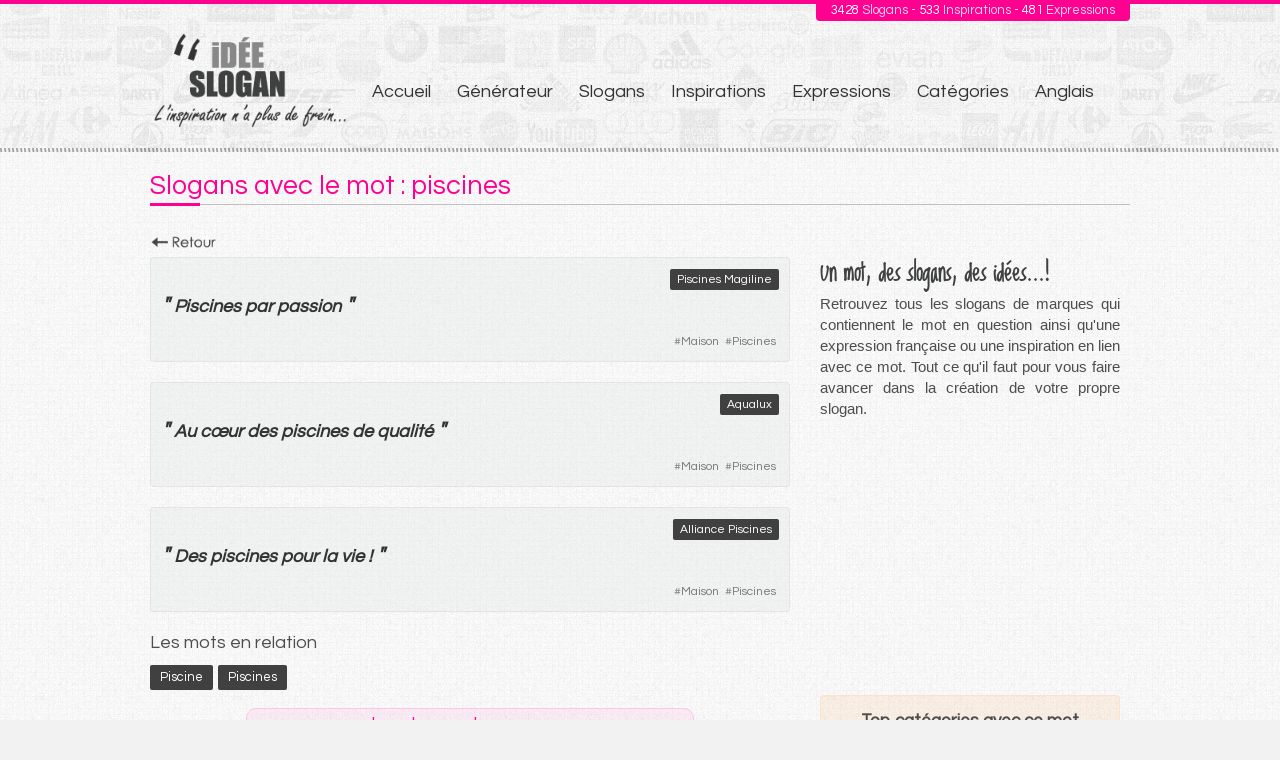

--- FILE ---
content_type: text/html; charset=utf-8
request_url: https://www.ideeslogan.com/recherche/mot/piscines.html
body_size: 5434
content:
<!DOCTYPE html>
<html lang="fr">
<head>

      <meta charset="utf-8">
    <title>Slogans avec "piscines" - Recherche par mot - IDEESLOGAN.COM</title>
    <base href="https://www.ideeslogan.com/">
    
    
          <meta name="robots" content="index,follow">
      <meta name="description" content="Consultez tous les slogans avec le mot piscines, dans notre base de slogans de marques.">
      <meta name="keywords" content="">
	  <meta property="og:type" content="article"/>
	  <meta property="og:locale" content="fr_FR"/>
	  <meta property="og:title" content="piscines"/>
	  <meta property="og:site_name" content="ideeslogan.com"/>
	  <meta property="og:url" content="https://www.ideeslogan.com/recherche/mot/piscines.html"/>
      <meta property="og:image" content="http://www.ideeslogan.com/files/site/img/ideesloganog.png" />
	  <meta property="og:description" content="piscines" />
	  <link rel="shortcut icon" href="favicon.ico"/>
	  <link rel="apple-touch-icon" sizes="57x57" href="files/site/icon/apple-icon-57x57.png">
	  <link rel="apple-touch-icon" sizes="57x57" href="files/site/icon/apple-icon-57x57.png">
	  <link rel="apple-touch-icon" sizes="60x60" href="files/site/icon/apple-icon-60x60.png">
	  <link rel="apple-touch-icon" sizes="72x72" href="files/site/icon/apple-icon-72x72.png">
	  <link rel="apple-touch-icon" sizes="76x76" href="files/site/icon/apple-icon-76x76.png">
	  <link rel="apple-touch-icon" sizes="114x114" href="files/site/icon/apple-icon-114x114.png">
	  <link rel="apple-touch-icon" sizes="120x120" href="files/site/icon/apple-icon-120x120.png">
	  <link rel="apple-touch-icon" sizes="144x144" href="files/site/icon/apple-icon-144x144.png">
	  <link rel="apple-touch-icon" sizes="152x152" href="files/site/icon/apple-icon-152x152.png">
	  <link rel="apple-touch-icon" sizes="180x180" href="files/site/icon/apple-icon-180x180.png">
	  <link rel="icon" type="image/png" sizes="192x192"  href="files/site/icon/android-icon-192x192.png">
	  <link rel="manifest" href="files/site/icon/manifest.json">
	  <meta name="msapplication-TileColor" content="#ffffff">
	  <meta name="msapplication-TileImage" content="files/site/icon/ms-icon-144x144.png">
	  <meta name="theme-color" content="#ffffff">
      <meta name="generator" content="Contao Open Source CMS">
    
    <meta name="viewport" content="width=device-width">
    <style>#wrapper{width:100%;margin:0 auto}</style>
    <link rel="stylesheet" href="https://fonts.googleapis.com/css?family=Questrial:400">
<link rel="stylesheet" href="system/modules/cookiebar/assets/cookiebar.min.css?v=22e4ee22"><link rel="stylesheet" href="assets/css/layout.min.css,basic.css,style.css-673e5512.css">        <script src="assets/js/jquery.min.js,mootools.min.js-a0d7b92f.js"></script><script src="system/modules/cookiebar/assets/cookiebar.min.js?v=22e4ee22"></script><script src="files/site/js/refquery.js"></script>

<script>
var F = jQuery.noConflict();

F(document).ready(function() {

 // Ajouter placeholder 
 F("#ctrl_nombre_0").attr("placeholder", "Un chiffre... ex : 6");
 F("#ctrl_nombre_1").attr("placeholder", "Un chiffre... ex : 7");

});
</script>

<!-- Google tag (gtag.js) -->
<script async src="https://www.googletagmanager.com/gtag/js?id=UA-31415526-1"></script>
<script>
  window.dataLayer = window.dataLayer || [];
  function gtag(){dataLayer.push(arguments);}
  gtag('js', new Date());

  gtag('config', 'UA-31415526-1');
</script>

          <!--[if lt IE 9]><script src="assets/html5shiv//html5shiv-printshiv.min.js"></script><![endif]-->
      
<script>
var F = jQuery.noConflict();

F(document).ready(function() {


	jQuery('.skillbar').each(function(){
		jQuery(this).find('.skillbar-bar').animate({
			width:jQuery(this).attr('data-percent')
		},2000);
	});

});
</script>
<script async src="//pagead2.googlesyndication.com/pagead/js/adsbygoogle.js"></script>
<script>
  (adsbygoogle = window.adsbygoogle || []).push({
    google_ad_client: "ca-pub-3642997850224017",
    enable_page_level_ads: true
  });
</script>
</head>
<body id="top" class="mac chrome blink ch131">

      
    <div id="wrapper">
    	
                        <header id="header">
          	<!-- Module compteur top -->
          	<!-- script php compteur -->
		


<div id="infos">
	<div class="inside">
		<div id="infos_count">
		<span class="hnumber">3428</span> Slogans -  <span class="hnumber">533</span> Inspirations - 
		<span class="hnumber">481</span> Expressions
		</div>	
	</div><!-- inside -->
</div>


			    
            <div class="inside">
              
<div class="top-nav-link" style="
    float: right;
    display:none;
">
<a href="" style="
    background-color: #ff0090;
    color: #ffffff;
    padding: 5px 10px;
    position: relative;
    top: -13px;
    border-radius: 0 0 3px 3px;
    /* background-color: #403f3f36; */
">Slogans en anglais</a>
<a href="" style="
    background-color: #3f4040;
    color: #fff;
    padding: 5px 10px;
    position: relative;
    top: -13px;
    border-radius: 0 0 3px 3px;
    /* background-color: #ff0090; */
    left: 0px;
">Catégories</a>
</div>
              
<div id="logo">
  <a href="ideeslogan.html">
    <img alt="Idée slogan" src="files/site/img/logo-ideeslogan.png">
  </a>
</div>
<!-- indexer::stop -->
<nav class="mod_customnav block" itemscope itemtype="http://schema.org/SiteNavigationElement">

  
  <a href="recherche/mot/piscines.html#skipNavigation2" class="invisible">Aller au contenu</a>

  <ul class="level_1 nav-menu" role="menubar">
            <li class="trail first"><a href="./" title="Idée Slogan - Aide à trouver votre slogan" class="trail first" role="menuitem">Accueil</a></li>
                <li><a href="generateur-slogan.html" title="Générateur de slogans &amp; d’expressions" role="menuitem">Générateur</a></li>
                <li><a href="marque-slogan.html" title="Slogans publicitaires &amp; signatures des marques" role="menuitem">Slogans</a></li>
                <li><a href="liste-slogan.html" title="Liste de slogans &amp; exemples" role="menuitem">Inspirations</a></li>
                <li><a href="expressions.html" title="Liste d&#39;expressions françaises" role="menuitem">Expressions</a></li>
                <li><a href="liste-categories-slogans.html" title="Liste des catégories de slogans" role="menuitem">Catégories</a></li>
                <li class="last"><a href="slogans-en-anglais.html" title="Slogans en anglais" class="last" role="menuitem">Anglais</a></li>
      </ul>
<a href="#" id="pull" class="barcontainer" onclick="myFunction(this)"><span class="bar1"></span><span class="bar2"></span><span class="bar3"></span></a>

  <span id="skipNavigation2" class="invisible"></span>

</nav>
<!-- indexer::continue -->
            </div>
          </header>
              
      
              <div id="container">

                      <div id="main">
              <div class="inside">
                

<div class="mod_article first last block" id="article-16">

  
<div class="ce_metamodel_list block">

        
  

<div class="layout_full fiche_mot">

<div class="item first last even">

		
<div class="field word">
		<div class="value">
		<h1>Slogans avec le mot : piscines</h1>
	</div>
</div>



</div>
</div>

<p class="back">
<a href="javascript:history.go(-1)"></a>
</p>

</div>

<div class="two_third">
<div class="ce_metamodel_list titlelabel block">

        
  

<div class="layout_full liste_slogans">
	

<div class="item first even">


<div class="field aliasmarque">
		<div class="value">
		<a title="Slogans de la marque Piscines Magiline" 
		   href="https://www.ideeslogan.com/marque/piscines-magiline.html">
		   Piscines Magiline		</a>
	</div>
</div>		


<!-- si tableau vide ça fonctionne toujours-->

 



        
<div class="field slogan">
		<div class="value">
		<h2>
			<span class="quotes">"</span>
							<a class="lk-wd" title="Les slogans avec ce mot" href="https://www.ideeslogan.com/recherche/mot/piscines.html">Piscines</a> <a class="lk-wd" title="Les slogans avec ce mot" href="https://www.ideeslogan.com/recherche/mot/par.html">par</a> <a class="lk-wd" title="Les slogans avec ce mot" href="https://www.ideeslogan.com/recherche/mot/passion.html">passion</a>						<span class="quotes">"</span>
		</h2>
			</div>
</div>


<div class="field tagscategorie">
		<div class="value"> <ul class="tags">




	
			
	
				<li class="first even maison">
			<span class="hastag-categorie-slogan">#</span><a class="firsttag tagZ" title="Slogans de la catégorie Maison" href="https://www.ideeslogan.com/liste-categorie-slogans/maison.html">Maison</a>
		</li>	
				
		





	
			
	
				<li class="last inter odd piscines">
			<span class="hastag-categorie-slogan">#</span><a class="lasttag tagZ" title="Slogans de la catégorie Piscines" href="https://www.ideeslogan.com/liste-categorie-slogans/piscines.html">Piscines</a>
		</li>
				
		

</ul>
</div>
</div>





</div>
<div class="item odd">


<div class="field aliasmarque">
		<div class="value">
		<a title="Slogans de la marque Aqualux" 
		   href="https://www.ideeslogan.com/marque/aqualux.html">
		   Aqualux		</a>
	</div>
</div>		


<!-- si tableau vide ça fonctionne toujours-->

 



        
<div class="field slogan">
		<div class="value">
		<h2>
			<span class="quotes">"</span>
							<a class="lk-wd" title="Les slogans avec ce mot" href="https://www.ideeslogan.com/recherche/mot/au.html">Au</a> cœur <a class="lk-wd" title="Les slogans avec ce mot" href="https://www.ideeslogan.com/recherche/mot/des.html">des</a> <a class="lk-wd" title="Les slogans avec ce mot" href="https://www.ideeslogan.com/recherche/mot/piscines.html">piscines</a> <a class="lk-wd" title="Les slogans avec ce mot" href="https://www.ideeslogan.com/recherche/mot/de.html">de</a> <a class="lk-wd" title="Les slogans avec ce mot" href="https://www.ideeslogan.com/recherche/mot/qualite.html">qualité</a>						<span class="quotes">"</span>
		</h2>
			</div>
</div>


<div class="field tagscategorie">
		<div class="value"> <ul class="tags">




	
			
	
				<li class="first even maison">
			<span class="hastag-categorie-slogan">#</span><a class="firsttag tagZ" title="Slogans de la catégorie Maison" href="https://www.ideeslogan.com/liste-categorie-slogans/maison.html">Maison</a>
		</li>	
				
		





	
			
	
				<li class="last inter odd piscines">
			<span class="hastag-categorie-slogan">#</span><a class="lasttag tagZ" title="Slogans de la catégorie Piscines" href="https://www.ideeslogan.com/liste-categorie-slogans/piscines.html">Piscines</a>
		</li>
				
		

</ul>
</div>
</div>





</div>
<div class="item last even">


<div class="field aliasmarque">
		<div class="value">
		<a title="Slogans de la marque Alliance Piscines" 
		   href="https://www.ideeslogan.com/marque/alliance-piscines.html">
		   Alliance Piscines		</a>
	</div>
</div>		


<!-- si tableau vide ça fonctionne toujours-->

 



        
<div class="field slogan">
		<div class="value">
		<h2>
			<span class="quotes">"</span>
							<a class="lk-wd" title="Les slogans avec ce mot" href="https://www.ideeslogan.com/recherche/mot/des.html">Des</a> <a class="lk-wd" title="Les slogans avec ce mot" href="https://www.ideeslogan.com/recherche/mot/piscines.html">piscines</a> <a class="lk-wd" title="Les slogans avec ce mot" href="https://www.ideeslogan.com/recherche/mot/pour.html">pour</a> <a class="lk-wd" title="Les slogans avec ce mot" href="https://www.ideeslogan.com/recherche/mot/la.html">la</a> <a class="lk-wd" title="Les slogans avec ce mot" href="https://www.ideeslogan.com/recherche/mot/vie.html">vie</a> !						<span class="quotes">"</span>
		</h2>
			</div>
</div>


<div class="field tagscategorie">
		<div class="value"> <ul class="tags">




	
			
	
				<li class="first even maison">
			<span class="hastag-categorie-slogan">#</span><a class="firsttag tagZ" title="Slogans de la catégorie Maison" href="https://www.ideeslogan.com/liste-categorie-slogans/maison.html">Maison</a>
		</li>	
				
		





	
			
	
				<li class="last inter odd piscines">
			<span class="hastag-categorie-slogan">#</span><a class="lasttag tagZ" title="Slogans de la catégorie Piscines" href="https://www.ideeslogan.com/liste-categorie-slogans/piscines.html">Piscines</a>
		</li>
				
		

</ul>
</div>
</div>





</div>
</div>

</div>

<div class="ce_metamodel_content bloc-recherche-mot-en-relation block">

        
  
	
<div class="layout_full liste_mots">
<h3>Les mots en relation</h3>
		
									
							<ul class="field nav_mots">
																		   <li class="value"><a title="Slogans avec le mot piscine" href="https://www.ideeslogan.com/recherche/mot/piscine.html">piscine</a></li>
																							   <li class="value"><a title="Slogans avec le mot piscines" href="https://www.ideeslogan.com/recherche/mot/piscines.html">piscines</a></li>
													<div class="clear"></div>
				</ul>
				
						
						</div>

</div>

<div class="ce_hyperlink hyperlink-slogan block">

        
  
          <a href="marque-slogan.html" class="hyperlink_txt" title="Les slogans des marques">Les slogans des marques</a>
      

</div>

</div>
<!-- two_third -->
<div class="col_right one_third last">
<div class="ce_text bloc_title block">

            <h2>Un mot, des slogans, des idées...!</h2>
      
  
      <p>Retrouvez tous les slogans de marques qui contiennent le mot en question ainsi qu&#39;une expression française ou une inspiration en lien avec ce mot. Tout ce qu&#39;il faut pour vous faire avancer dans la création de votre propre slogan.</p>  
  
  

</div>

<div align="center" style="clear:both; margin-bottom: 8px;">
<script async src="//pagead2.googlesyndication.com/pagead/js/adsbygoogle.js"></script>
<!-- Ideeslogan - Carré 300 x 250 -->
<ins class="adsbygoogle"
     style="display:inline-block;width:300px;height:250px"
     data-ad-client="ca-pub-3642997850224017"
     data-ad-slot="8790086933"></ins>
<script>
(adsbygoogle = window.adsbygoogle || []).push({});
</script>
</div>
<div class="ce_metamodel_content block">

        
  
<div class="layout_full categories_dominantes">

	
					
							
							
															
													
														
													
														
												
										
					
				
	
					
							
							
															
													
														
													
														
												
										
					
				
	
					
							
							
															
													
														
													
														
												
										
					
				

 







	
	
								
		
		<h3>Top catégories avec ce mot</h3>
		<div id="bloc-mot">
<div class="mod_metamodel_list block">

        
  


		
<div class="mot-en-question word">"piscines"</div>



</div>
</div>	
		<div class="skill-container">
										
			
					<div class="skillbox">
					    <div class="skillbar" data-percent="50%">
							<div class="skillbar-title maison"><div class="skillspan"><span>Maison</span></div></div>
							<div class="skillbar-bar bar-1 "></div>
							<div class="skill-bar-percent">50%</div>
						</div>
					</div>
				
							
			
					<div class="skillbox">
					    <div class="skillbar" data-percent="50%">
							<div class="skillbar-title piscines"><div class="skillspan"><span>Piscines</span></div></div>
							<div class="skillbar-bar bar-2 "></div>
							<div class="skill-bar-percent">50%</div>
						</div>
					</div>
				
					</div>	
		<div class="txt-form">Les catégories où le mot apparaît le plus souvent.</div>
	

</div><!--layout_full-->



<div class="clear"></div>
</div>

<div class="ce_metamodel_list no_overflow block">

        
  
<div class="nuages-categories">
<h3>Catégories des slogans</h3>	
<div class="bloc-liens">
		
		 		    	<a title="Slogans Drôle" href="/liste-categorie-slogans/drole.html">Drôle</a>
	   	 
		
			
		 		    	<a title="Slogans Électronique" href="/liste-categorie-slogans/electronique.html">Électronique</a>
	   	 
		
			
		 		    	<a title="Slogans Transfert d'argent" href="/liste-categorie-slogans/transfert-dargent.html">Transfert d'argent</a>
	   	 
		
			
		 		    	<a title="Slogans Riz" href="/liste-categorie-slogans/riz.html">Riz</a>
	   	 
		
			
		 		    	<a title="Slogans Commerce" href="/liste-categorie-slogans/commerce.html">Commerce</a>
	   	 
		
			
		 		    	<a title="Slogans Lessive & soin du linge" href="/liste-categorie-slogans/lessive.html">Lessive & soin du linge</a>
	   	 
		
			
		 		    	<a title="Slogans Laboratoire pharmaceutique" href="/liste-categorie-slogans/laboratoires-pharmaceutiques.html">Laboratoire pharmaceutique</a>
	   	 
		
			
		 		    	<a title="Slogans Audition" href="/liste-categorie-slogans/audition.html">Audition</a>
	   	 
		
			
		 		    	<a title="Slogans Auto-école" href="/liste-categorie-slogans/auto-ecoles.html">Auto-école</a>
	   	 
		
			
		 		    	<a title="Slogans Paris sportifs" href="/liste-categorie-slogans/paris-sportifs.html">Paris sportifs</a>
	   	 
		
			
		 		    	<a title="Slogans Lingerie" href="/liste-categorie-slogans/lingerie.html">Lingerie</a>
	   	 
		
			
		 		    	<a title="Slogans Home Staging" href="/liste-categorie-slogans/home-staging.html">Home Staging</a>
	   	 
		
			
		 		    	<a title="Slogans Internet" href="/liste-categorie-slogans/internet.html">Internet</a>
	   	 
		
			
		 		    	<a title="Slogans Desserts" href="/liste-categorie-slogans/desserts.html">Desserts</a>
	   	 
		
			
		 		    	<a title="Slogans Cheminées" href="/liste-categorie-slogans/cheminees.html">Cheminées</a>
	   	 
		
			
		 		    	<a title="Slogans Agence de voyage" href="/liste-categorie-slogans/agence-de-voyage.html">Agence de voyage</a>
	   	 
		
			
		 		    	<a title="Slogans Centre commercial" href="/liste-categorie-slogans/centre-commercial.html">Centre commercial</a>
	   	 
		
			
		 		    	<a title="Slogans Sauces & épices" href="/liste-categorie-slogans/sauces-epices-condiments.html">Sauces & épices</a>
	   	 
		
			
		 		    	<a title="Slogans Vêtements" href="/liste-categorie-slogans/vetements.html">Vêtements</a>
	   	 
		
			
		 		    	<a title="Slogans Logiciels" href="/liste-categorie-slogans/logiciels.html">Logiciels</a>
	   	 
		
	<div class="clear"></div>
</div>

<a class="link_all" title="Voir tout" href="liste-categories-slogans.html">Toutes les catégories</a>
</div>

</div>

<div class="ce_metamodel_list inspiration_aleatoire block">

            <h3>Inspiration</h3>
      
  


<div class="txt-form">Aucune inspiration en lien avec ce mot</div>

</div>

<div class="ce_metamodel_list expression_aleatoire block">

            <h3>Expression</h3>
      
  
<div class="txt-form">Aucune expression en lien avec ce mot</div>

</div>

</div>
<div class="clear"></div>
<!-- one_thrid -->
  
</div>
              </div>
                          </div>
          
                                
                                
        </div>
      
      
                        <footer id="footer">
            <div class="inside">
              
<div id="logo">
  <a href="">
    <img width="100px" alt="Idée slogan" src="files/site/img/ideeslogan.png">
  </a>
  <a class="link-ml" rel="nofollow" href="mentions-legales.html">Mentions légales</a>
</div>            </div>
          </footer>
                    
		 <a href="javascript:void(0);" class="toTop" title="Haut de page" style="opacity: 1;">Haut de page</a>

    </div>

      
  <script type="application/ld+json">{"@context":{"contao":"https:\/\/schema.contao.org\/"},"@type":"contao:Page","contao:title":"piscines","contao:pageId":17,"contao:noSearch":false,"contao:protected":false,"contao:groups":[],"contao:fePreview":false}</script>

<!-- indexer::stop -->
<div id="cookiebar" class="bottom" role="complementary" aria-describedby="cookiebar-desc">
	<div id="cookiebar-desc" aria-live="assertive" role="alert">
		<span>En poursuivant votre navigation sur ce site, vous acceptez l'utilisation de cookies afin de bénéficier des services et des offres adaptés à vos centres d'intérêts.</span>
			</div>
	<button onclick="setCookieBar('COOKIEBAR_2'); return false;">Ok</button>
</div>
<!-- indexer::continue -->
</body>
</html>


--- FILE ---
content_type: text/html; charset=utf-8
request_url: https://www.google.com/recaptcha/api2/aframe
body_size: 265
content:
<!DOCTYPE HTML><html><head><meta http-equiv="content-type" content="text/html; charset=UTF-8"></head><body><script nonce="p--MBV9MEAg25piQLxUUdg">/** Anti-fraud and anti-abuse applications only. See google.com/recaptcha */ try{var clients={'sodar':'https://pagead2.googlesyndication.com/pagead/sodar?'};window.addEventListener("message",function(a){try{if(a.source===window.parent){var b=JSON.parse(a.data);var c=clients[b['id']];if(c){var d=document.createElement('img');d.src=c+b['params']+'&rc='+(localStorage.getItem("rc::a")?sessionStorage.getItem("rc::b"):"");window.document.body.appendChild(d);sessionStorage.setItem("rc::e",parseInt(sessionStorage.getItem("rc::e")||0)+1);localStorage.setItem("rc::h",'1768676769668');}}}catch(b){}});window.parent.postMessage("_grecaptcha_ready", "*");}catch(b){}</script></body></html>